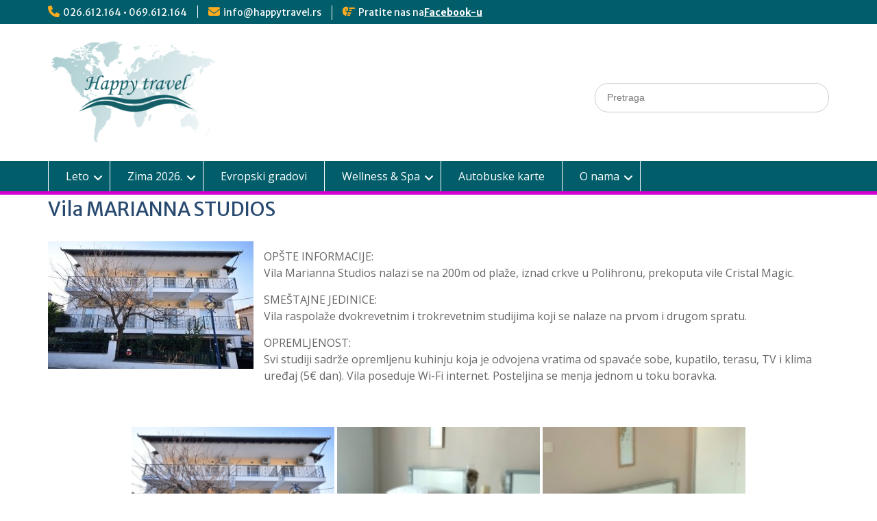

--- FILE ---
content_type: text/html; charset=UTF-8
request_url: https://happytravel.rs/vila-marianna-studios/
body_size: 18963
content:
<!DOCTYPE html> <html lang="en-US"><head>
	    <meta charset="UTF-8">
    <meta name="viewport" content="width=device-width, initial-scale=1">
    <link rel="profile" href="http://gmpg.org/xfn/11">
    <link rel="pingback" href="https://happytravel.rs/xmlrpc.php">
    
<meta name='robots' content='index, follow, max-image-preview:large, max-snippet:-1, max-video-preview:-1' />

	<!-- This site is optimized with the Yoast SEO plugin v26.6 - https://yoast.com/wordpress/plugins/seo/ -->
	<title>Vila MARIANNA STUDIOS - Happy Travel</title>
	<link rel="canonical" href="https://happytravel.rs/vila-marianna-studios/" />
	<meta property="og:locale" content="en_US" />
	<meta property="og:type" content="article" />
	<meta property="og:title" content="Vila MARIANNA STUDIOS - Happy Travel" />
	<meta property="og:description" content="OPŠTE INFORMACIJE:Vila Marianna Studios nalazi se na 200m od plaže, iznad crkve u Polihronu, prekoputa vile Cristal Magic. SMEŠTAJNE JEDINICE:Vila raspolaže dvokrevetnim i trokrevetnim studijima koji se nalaze na prvom i drugom spratu. OPREMLJENOST:Svi studiji sadrže opremljenu kuhinju koja je Više..." />
	<meta property="og:url" content="https://happytravel.rs/vila-marianna-studios/" />
	<meta property="og:site_name" content="Happy Travel" />
	<meta property="article:modified_time" content="2025-12-02T13:57:37+00:00" />
	<meta property="og:image" content="https://happytravel.rs/wp-content/uploads/2022/12/marianna-studios-polihrono-16-740x460-1.jpg" />
	<meta property="og:image:width" content="740" />
	<meta property="og:image:height" content="460" />
	<meta property="og:image:type" content="image/jpeg" />
	<meta name="twitter:card" content="summary_large_image" />
	<meta name="twitter:label1" content="Est. reading time" />
	<meta name="twitter:data1" content="5 minutes" />
	<script type="application/ld+json" class="yoast-schema-graph">{"@context":"https://schema.org","@graph":[{"@type":"WebPage","@id":"https://happytravel.rs/vila-marianna-studios/","url":"https://happytravel.rs/vila-marianna-studios/","name":"Vila MARIANNA STUDIOS - Happy Travel","isPartOf":{"@id":"https://happytravel.rs/#website"},"primaryImageOfPage":{"@id":"https://happytravel.rs/vila-marianna-studios/#primaryimage"},"image":{"@id":"https://happytravel.rs/vila-marianna-studios/#primaryimage"},"thumbnailUrl":"https://happytravel.rs/wp-content/uploads/2022/12/marianna-studios-polihrono-16-740x460-1-300x186.jpg","datePublished":"2022-12-16T10:09:20+00:00","dateModified":"2025-12-02T13:57:37+00:00","breadcrumb":{"@id":"https://happytravel.rs/vila-marianna-studios/#breadcrumb"},"inLanguage":"en-US","potentialAction":[{"@type":"ReadAction","target":["https://happytravel.rs/vila-marianna-studios/"]}]},{"@type":"ImageObject","inLanguage":"en-US","@id":"https://happytravel.rs/vila-marianna-studios/#primaryimage","url":"https://happytravel.rs/wp-content/uploads/2022/12/marianna-studios-polihrono-16-740x460-1.jpg","contentUrl":"https://happytravel.rs/wp-content/uploads/2022/12/marianna-studios-polihrono-16-740x460-1.jpg","width":740,"height":460},{"@type":"BreadcrumbList","@id":"https://happytravel.rs/vila-marianna-studios/#breadcrumb","itemListElement":[{"@type":"ListItem","position":1,"name":"Home","item":"https://happytravel.rs/"},{"@type":"ListItem","position":2,"name":"Vila MARIANNA STUDIOS"}]},{"@type":"WebSite","@id":"https://happytravel.rs/#website","url":"https://happytravel.rs/","name":"Happy Travel","description":"Turistička agencija – Smederevo","publisher":{"@id":"https://happytravel.rs/#organization"},"potentialAction":[{"@type":"SearchAction","target":{"@type":"EntryPoint","urlTemplate":"https://happytravel.rs/?s={search_term_string}"},"query-input":{"@type":"PropertyValueSpecification","valueRequired":true,"valueName":"search_term_string"}}],"inLanguage":"en-US"},{"@type":"Organization","@id":"https://happytravel.rs/#organization","name":"Happy Travel","url":"https://happytravel.rs/","logo":{"@type":"ImageObject","inLanguage":"en-US","@id":"https://happytravel.rs/#/schema/logo/image/","url":"https://happytravel.rs/wp-content/uploads/2019/05/Logo1.png","contentUrl":"https://happytravel.rs/wp-content/uploads/2019/05/Logo1.png","width":150,"height":139,"caption":"Happy Travel"},"image":{"@id":"https://happytravel.rs/#/schema/logo/image/"}}]}</script>
	<!-- / Yoast SEO plugin. -->


<link rel='dns-prefetch' href='//fonts.googleapis.com' />
<link rel="alternate" type="application/rss+xml" title="Happy Travel &raquo; Feed" href="https://happytravel.rs/feed/" />
<link rel="alternate" type="application/rss+xml" title="Happy Travel &raquo; Comments Feed" href="https://happytravel.rs/comments/feed/" />
<link rel="alternate" title="oEmbed (JSON)" type="application/json+oembed" href="https://happytravel.rs/wp-json/oembed/1.0/embed?url=https%3A%2F%2Fhappytravel.rs%2Fvila-marianna-studios%2F" />
<link rel="alternate" title="oEmbed (XML)" type="text/xml+oembed" href="https://happytravel.rs/wp-json/oembed/1.0/embed?url=https%3A%2F%2Fhappytravel.rs%2Fvila-marianna-studios%2F&#038;format=xml" />
<style id='wp-img-auto-sizes-contain-inline-css' type='text/css'>
img:is([sizes=auto i],[sizes^="auto," i]){contain-intrinsic-size:3000px 1500px}
/*# sourceURL=wp-img-auto-sizes-contain-inline-css */
</style>
<style id='cf-frontend-style-inline-css' type='text/css'>
@font-face {
	font-family: 'Monotype Corsiva';
	font-weight: 400;
}
/*# sourceURL=cf-frontend-style-inline-css */
</style>
<style id='wp-emoji-styles-inline-css' type='text/css'>

	img.wp-smiley, img.emoji {
		display: inline !important;
		border: none !important;
		box-shadow: none !important;
		height: 1em !important;
		width: 1em !important;
		margin: 0 0.07em !important;
		vertical-align: -0.1em !important;
		background: none !important;
		padding: 0 !important;
	}
/*# sourceURL=wp-emoji-styles-inline-css */
</style>
<link rel='stylesheet' id='wp-block-library-css' href='https://happytravel.rs/wp-includes/css/dist/block-library/style.min.css?ver=6.9' type='text/css' media='all' />
<style id='wp-block-library-theme-inline-css' type='text/css'>
.wp-block-audio :where(figcaption){color:#555;font-size:13px;text-align:center}.is-dark-theme .wp-block-audio :where(figcaption){color:#ffffffa6}.wp-block-audio{margin:0 0 1em}.wp-block-code{border:1px solid #ccc;border-radius:4px;font-family:Menlo,Consolas,monaco,monospace;padding:.8em 1em}.wp-block-embed :where(figcaption){color:#555;font-size:13px;text-align:center}.is-dark-theme .wp-block-embed :where(figcaption){color:#ffffffa6}.wp-block-embed{margin:0 0 1em}.blocks-gallery-caption{color:#555;font-size:13px;text-align:center}.is-dark-theme .blocks-gallery-caption{color:#ffffffa6}:root :where(.wp-block-image figcaption){color:#555;font-size:13px;text-align:center}.is-dark-theme :root :where(.wp-block-image figcaption){color:#ffffffa6}.wp-block-image{margin:0 0 1em}.wp-block-pullquote{border-bottom:4px solid;border-top:4px solid;color:currentColor;margin-bottom:1.75em}.wp-block-pullquote :where(cite),.wp-block-pullquote :where(footer),.wp-block-pullquote__citation{color:currentColor;font-size:.8125em;font-style:normal;text-transform:uppercase}.wp-block-quote{border-left:.25em solid;margin:0 0 1.75em;padding-left:1em}.wp-block-quote cite,.wp-block-quote footer{color:currentColor;font-size:.8125em;font-style:normal;position:relative}.wp-block-quote:where(.has-text-align-right){border-left:none;border-right:.25em solid;padding-left:0;padding-right:1em}.wp-block-quote:where(.has-text-align-center){border:none;padding-left:0}.wp-block-quote.is-large,.wp-block-quote.is-style-large,.wp-block-quote:where(.is-style-plain){border:none}.wp-block-search .wp-block-search__label{font-weight:700}.wp-block-search__button{border:1px solid #ccc;padding:.375em .625em}:where(.wp-block-group.has-background){padding:1.25em 2.375em}.wp-block-separator.has-css-opacity{opacity:.4}.wp-block-separator{border:none;border-bottom:2px solid;margin-left:auto;margin-right:auto}.wp-block-separator.has-alpha-channel-opacity{opacity:1}.wp-block-separator:not(.is-style-wide):not(.is-style-dots){width:100px}.wp-block-separator.has-background:not(.is-style-dots){border-bottom:none;height:1px}.wp-block-separator.has-background:not(.is-style-wide):not(.is-style-dots){height:2px}.wp-block-table{margin:0 0 1em}.wp-block-table td,.wp-block-table th{word-break:normal}.wp-block-table :where(figcaption){color:#555;font-size:13px;text-align:center}.is-dark-theme .wp-block-table :where(figcaption){color:#ffffffa6}.wp-block-video :where(figcaption){color:#555;font-size:13px;text-align:center}.is-dark-theme .wp-block-video :where(figcaption){color:#ffffffa6}.wp-block-video{margin:0 0 1em}:root :where(.wp-block-template-part.has-background){margin-bottom:0;margin-top:0;padding:1.25em 2.375em}
/*# sourceURL=/wp-includes/css/dist/block-library/theme.min.css */
</style>
<style id='classic-theme-styles-inline-css' type='text/css'>
/*! This file is auto-generated */
.wp-block-button__link{color:#fff;background-color:#32373c;border-radius:9999px;box-shadow:none;text-decoration:none;padding:calc(.667em + 2px) calc(1.333em + 2px);font-size:1.125em}.wp-block-file__button{background:#32373c;color:#fff;text-decoration:none}
/*# sourceURL=/wp-includes/css/classic-themes.min.css */
</style>
<style id='global-styles-inline-css' type='text/css'>
:root{--wp--preset--aspect-ratio--square: 1;--wp--preset--aspect-ratio--4-3: 4/3;--wp--preset--aspect-ratio--3-4: 3/4;--wp--preset--aspect-ratio--3-2: 3/2;--wp--preset--aspect-ratio--2-3: 2/3;--wp--preset--aspect-ratio--16-9: 16/9;--wp--preset--aspect-ratio--9-16: 9/16;--wp--preset--color--black: #000;--wp--preset--color--cyan-bluish-gray: #abb8c3;--wp--preset--color--white: #ffffff;--wp--preset--color--pale-pink: #f78da7;--wp--preset--color--vivid-red: #cf2e2e;--wp--preset--color--luminous-vivid-orange: #ff6900;--wp--preset--color--luminous-vivid-amber: #fcb900;--wp--preset--color--light-green-cyan: #7bdcb5;--wp--preset--color--vivid-green-cyan: #00d084;--wp--preset--color--pale-cyan-blue: #8ed1fc;--wp--preset--color--vivid-cyan-blue: #0693e3;--wp--preset--color--vivid-purple: #9b51e0;--wp--preset--color--gray: #666666;--wp--preset--color--light-gray: #f3f3f3;--wp--preset--color--dark-gray: #222222;--wp--preset--color--blue: #294a70;--wp--preset--color--dark-blue: #15305b;--wp--preset--color--navy-blue: #00387d;--wp--preset--color--sky-blue: #49688e;--wp--preset--color--light-blue: #6081a7;--wp--preset--color--yellow: #f4a024;--wp--preset--color--dark-yellow: #ffab1f;--wp--preset--color--red: #e4572e;--wp--preset--color--green: #54b77e;--wp--preset--gradient--vivid-cyan-blue-to-vivid-purple: linear-gradient(135deg,rgb(6,147,227) 0%,rgb(155,81,224) 100%);--wp--preset--gradient--light-green-cyan-to-vivid-green-cyan: linear-gradient(135deg,rgb(122,220,180) 0%,rgb(0,208,130) 100%);--wp--preset--gradient--luminous-vivid-amber-to-luminous-vivid-orange: linear-gradient(135deg,rgb(252,185,0) 0%,rgb(255,105,0) 100%);--wp--preset--gradient--luminous-vivid-orange-to-vivid-red: linear-gradient(135deg,rgb(255,105,0) 0%,rgb(207,46,46) 100%);--wp--preset--gradient--very-light-gray-to-cyan-bluish-gray: linear-gradient(135deg,rgb(238,238,238) 0%,rgb(169,184,195) 100%);--wp--preset--gradient--cool-to-warm-spectrum: linear-gradient(135deg,rgb(74,234,220) 0%,rgb(151,120,209) 20%,rgb(207,42,186) 40%,rgb(238,44,130) 60%,rgb(251,105,98) 80%,rgb(254,248,76) 100%);--wp--preset--gradient--blush-light-purple: linear-gradient(135deg,rgb(255,206,236) 0%,rgb(152,150,240) 100%);--wp--preset--gradient--blush-bordeaux: linear-gradient(135deg,rgb(254,205,165) 0%,rgb(254,45,45) 50%,rgb(107,0,62) 100%);--wp--preset--gradient--luminous-dusk: linear-gradient(135deg,rgb(255,203,112) 0%,rgb(199,81,192) 50%,rgb(65,88,208) 100%);--wp--preset--gradient--pale-ocean: linear-gradient(135deg,rgb(255,245,203) 0%,rgb(182,227,212) 50%,rgb(51,167,181) 100%);--wp--preset--gradient--electric-grass: linear-gradient(135deg,rgb(202,248,128) 0%,rgb(113,206,126) 100%);--wp--preset--gradient--midnight: linear-gradient(135deg,rgb(2,3,129) 0%,rgb(40,116,252) 100%);--wp--preset--font-size--small: 13px;--wp--preset--font-size--medium: 20px;--wp--preset--font-size--large: 28px;--wp--preset--font-size--x-large: 42px;--wp--preset--font-size--normal: 16px;--wp--preset--font-size--huge: 32px;--wp--preset--spacing--20: 0.44rem;--wp--preset--spacing--30: 0.67rem;--wp--preset--spacing--40: 1rem;--wp--preset--spacing--50: 1.5rem;--wp--preset--spacing--60: 2.25rem;--wp--preset--spacing--70: 3.38rem;--wp--preset--spacing--80: 5.06rem;--wp--preset--shadow--natural: 6px 6px 9px rgba(0, 0, 0, 0.2);--wp--preset--shadow--deep: 12px 12px 50px rgba(0, 0, 0, 0.4);--wp--preset--shadow--sharp: 6px 6px 0px rgba(0, 0, 0, 0.2);--wp--preset--shadow--outlined: 6px 6px 0px -3px rgb(255, 255, 255), 6px 6px rgb(0, 0, 0);--wp--preset--shadow--crisp: 6px 6px 0px rgb(0, 0, 0);}:where(.is-layout-flex){gap: 0.5em;}:where(.is-layout-grid){gap: 0.5em;}body .is-layout-flex{display: flex;}.is-layout-flex{flex-wrap: wrap;align-items: center;}.is-layout-flex > :is(*, div){margin: 0;}body .is-layout-grid{display: grid;}.is-layout-grid > :is(*, div){margin: 0;}:where(.wp-block-columns.is-layout-flex){gap: 2em;}:where(.wp-block-columns.is-layout-grid){gap: 2em;}:where(.wp-block-post-template.is-layout-flex){gap: 1.25em;}:where(.wp-block-post-template.is-layout-grid){gap: 1.25em;}.has-black-color{color: var(--wp--preset--color--black) !important;}.has-cyan-bluish-gray-color{color: var(--wp--preset--color--cyan-bluish-gray) !important;}.has-white-color{color: var(--wp--preset--color--white) !important;}.has-pale-pink-color{color: var(--wp--preset--color--pale-pink) !important;}.has-vivid-red-color{color: var(--wp--preset--color--vivid-red) !important;}.has-luminous-vivid-orange-color{color: var(--wp--preset--color--luminous-vivid-orange) !important;}.has-luminous-vivid-amber-color{color: var(--wp--preset--color--luminous-vivid-amber) !important;}.has-light-green-cyan-color{color: var(--wp--preset--color--light-green-cyan) !important;}.has-vivid-green-cyan-color{color: var(--wp--preset--color--vivid-green-cyan) !important;}.has-pale-cyan-blue-color{color: var(--wp--preset--color--pale-cyan-blue) !important;}.has-vivid-cyan-blue-color{color: var(--wp--preset--color--vivid-cyan-blue) !important;}.has-vivid-purple-color{color: var(--wp--preset--color--vivid-purple) !important;}.has-black-background-color{background-color: var(--wp--preset--color--black) !important;}.has-cyan-bluish-gray-background-color{background-color: var(--wp--preset--color--cyan-bluish-gray) !important;}.has-white-background-color{background-color: var(--wp--preset--color--white) !important;}.has-pale-pink-background-color{background-color: var(--wp--preset--color--pale-pink) !important;}.has-vivid-red-background-color{background-color: var(--wp--preset--color--vivid-red) !important;}.has-luminous-vivid-orange-background-color{background-color: var(--wp--preset--color--luminous-vivid-orange) !important;}.has-luminous-vivid-amber-background-color{background-color: var(--wp--preset--color--luminous-vivid-amber) !important;}.has-light-green-cyan-background-color{background-color: var(--wp--preset--color--light-green-cyan) !important;}.has-vivid-green-cyan-background-color{background-color: var(--wp--preset--color--vivid-green-cyan) !important;}.has-pale-cyan-blue-background-color{background-color: var(--wp--preset--color--pale-cyan-blue) !important;}.has-vivid-cyan-blue-background-color{background-color: var(--wp--preset--color--vivid-cyan-blue) !important;}.has-vivid-purple-background-color{background-color: var(--wp--preset--color--vivid-purple) !important;}.has-black-border-color{border-color: var(--wp--preset--color--black) !important;}.has-cyan-bluish-gray-border-color{border-color: var(--wp--preset--color--cyan-bluish-gray) !important;}.has-white-border-color{border-color: var(--wp--preset--color--white) !important;}.has-pale-pink-border-color{border-color: var(--wp--preset--color--pale-pink) !important;}.has-vivid-red-border-color{border-color: var(--wp--preset--color--vivid-red) !important;}.has-luminous-vivid-orange-border-color{border-color: var(--wp--preset--color--luminous-vivid-orange) !important;}.has-luminous-vivid-amber-border-color{border-color: var(--wp--preset--color--luminous-vivid-amber) !important;}.has-light-green-cyan-border-color{border-color: var(--wp--preset--color--light-green-cyan) !important;}.has-vivid-green-cyan-border-color{border-color: var(--wp--preset--color--vivid-green-cyan) !important;}.has-pale-cyan-blue-border-color{border-color: var(--wp--preset--color--pale-cyan-blue) !important;}.has-vivid-cyan-blue-border-color{border-color: var(--wp--preset--color--vivid-cyan-blue) !important;}.has-vivid-purple-border-color{border-color: var(--wp--preset--color--vivid-purple) !important;}.has-vivid-cyan-blue-to-vivid-purple-gradient-background{background: var(--wp--preset--gradient--vivid-cyan-blue-to-vivid-purple) !important;}.has-light-green-cyan-to-vivid-green-cyan-gradient-background{background: var(--wp--preset--gradient--light-green-cyan-to-vivid-green-cyan) !important;}.has-luminous-vivid-amber-to-luminous-vivid-orange-gradient-background{background: var(--wp--preset--gradient--luminous-vivid-amber-to-luminous-vivid-orange) !important;}.has-luminous-vivid-orange-to-vivid-red-gradient-background{background: var(--wp--preset--gradient--luminous-vivid-orange-to-vivid-red) !important;}.has-very-light-gray-to-cyan-bluish-gray-gradient-background{background: var(--wp--preset--gradient--very-light-gray-to-cyan-bluish-gray) !important;}.has-cool-to-warm-spectrum-gradient-background{background: var(--wp--preset--gradient--cool-to-warm-spectrum) !important;}.has-blush-light-purple-gradient-background{background: var(--wp--preset--gradient--blush-light-purple) !important;}.has-blush-bordeaux-gradient-background{background: var(--wp--preset--gradient--blush-bordeaux) !important;}.has-luminous-dusk-gradient-background{background: var(--wp--preset--gradient--luminous-dusk) !important;}.has-pale-ocean-gradient-background{background: var(--wp--preset--gradient--pale-ocean) !important;}.has-electric-grass-gradient-background{background: var(--wp--preset--gradient--electric-grass) !important;}.has-midnight-gradient-background{background: var(--wp--preset--gradient--midnight) !important;}.has-small-font-size{font-size: var(--wp--preset--font-size--small) !important;}.has-medium-font-size{font-size: var(--wp--preset--font-size--medium) !important;}.has-large-font-size{font-size: var(--wp--preset--font-size--large) !important;}.has-x-large-font-size{font-size: var(--wp--preset--font-size--x-large) !important;}
:where(.wp-block-post-template.is-layout-flex){gap: 1.25em;}:where(.wp-block-post-template.is-layout-grid){gap: 1.25em;}
:where(.wp-block-term-template.is-layout-flex){gap: 1.25em;}:where(.wp-block-term-template.is-layout-grid){gap: 1.25em;}
:where(.wp-block-columns.is-layout-flex){gap: 2em;}:where(.wp-block-columns.is-layout-grid){gap: 2em;}
:root :where(.wp-block-pullquote){font-size: 1.5em;line-height: 1.6;}
/*# sourceURL=global-styles-inline-css */
</style>
<link rel='stylesheet' id='bwg_fonts-css' href='https://happytravel.rs/wp-content/plugins/photo-gallery/css/bwg-fonts/fonts.css?ver=0.0.1' type='text/css' media='all' />
<link rel='stylesheet' id='sumoselect-css' href='https://happytravel.rs/wp-content/plugins/photo-gallery/css/sumoselect.min.css?ver=3.4.6' type='text/css' media='all' />
<link rel='stylesheet' id='mCustomScrollbar-css' href='https://happytravel.rs/wp-content/plugins/photo-gallery/css/jquery.mCustomScrollbar.min.css?ver=3.1.5' type='text/css' media='all' />
<link rel='stylesheet' id='bwg_frontend-css' href='https://happytravel.rs/wp-content/plugins/photo-gallery/css/styles.min.css?ver=1.8.35' type='text/css' media='all' />
<link rel='stylesheet' id='fontawesome-css' href='https://happytravel.rs/wp-content/themes/education-hub/third-party/font-awesome/css/all.min.css?ver=6.7.2' type='text/css' media='all' />
<link rel='stylesheet' id='education-hub-google-fonts-css' href='//fonts.googleapis.com/css?family=Open+Sans%3A600%2C400%2C400italic%2C300%2C100%2C700%7CMerriweather+Sans%3A400%2C700&#038;ver=6.9' type='text/css' media='all' />
<link rel='stylesheet' id='education-hub-style-css' href='https://happytravel.rs/wp-content/themes/education-hub/style.css?ver=3.0.1' type='text/css' media='all' />
<link rel='stylesheet' id='education-hub-block-style-css' href='https://happytravel.rs/wp-content/themes/education-hub/css/blocks.css?ver=20201208' type='text/css' media='all' />
<!--n2css--><!--n2js--><script type="text/javascript" src="https://happytravel.rs/wp-includes/js/jquery/jquery.min.js?ver=3.7.1" id="jquery-core-js"></script>
<script type="text/javascript" src="https://happytravel.rs/wp-includes/js/jquery/jquery-migrate.min.js?ver=3.4.1" id="jquery-migrate-js"></script>
<script type="text/javascript" src="https://happytravel.rs/wp-includes/js/tinymce/tinymce.min.js?ver=49110-20250317" id="wp-tinymce-root-js"></script>
<script type="text/javascript" src="https://happytravel.rs/wp-includes/js/tinymce/plugins/compat3x/plugin.min.js?ver=49110-20250317" id="wp-tinymce-js"></script>
<script type="text/javascript" src="https://happytravel.rs/wp-content/plugins/photo-gallery/js/jquery.sumoselect.min.js?ver=3.4.6" id="sumoselect-js"></script>
<script type="text/javascript" src="https://happytravel.rs/wp-content/plugins/photo-gallery/js/tocca.min.js?ver=2.0.9" id="bwg_mobile-js"></script>
<script type="text/javascript" src="https://happytravel.rs/wp-content/plugins/photo-gallery/js/jquery.mCustomScrollbar.concat.min.js?ver=3.1.5" id="mCustomScrollbar-js"></script>
<script type="text/javascript" src="https://happytravel.rs/wp-content/plugins/photo-gallery/js/jquery.fullscreen.min.js?ver=0.6.0" id="jquery-fullscreen-js"></script>
<script type="text/javascript" id="bwg_frontend-js-extra">
/* <![CDATA[ */
var bwg_objectsL10n = {"bwg_field_required":"field is required.","bwg_mail_validation":"This is not a valid email address.","bwg_search_result":"There are no images matching your search.","bwg_select_tag":"Select Tag","bwg_order_by":"Order By","bwg_search":"Search","bwg_show_ecommerce":"Show Ecommerce","bwg_hide_ecommerce":"Hide Ecommerce","bwg_show_comments":"Show Comments","bwg_hide_comments":"Hide Comments","bwg_restore":"Restore","bwg_maximize":"Maximize","bwg_fullscreen":"Fullscreen","bwg_exit_fullscreen":"Exit Fullscreen","bwg_search_tag":"SEARCH...","bwg_tag_no_match":"No tags found","bwg_all_tags_selected":"All tags selected","bwg_tags_selected":"tags selected","play":"Play","pause":"Pause","is_pro":"","bwg_play":"Play","bwg_pause":"Pause","bwg_hide_info":"Hide info","bwg_show_info":"Show info","bwg_hide_rating":"Hide rating","bwg_show_rating":"Show rating","ok":"Ok","cancel":"Cancel","select_all":"Select all","lazy_load":"0","lazy_loader":"https://happytravel.rs/wp-content/plugins/photo-gallery/images/ajax_loader.png","front_ajax":"0","bwg_tag_see_all":"see all tags","bwg_tag_see_less":"see less tags"};
//# sourceURL=bwg_frontend-js-extra
/* ]]> */
</script>
<script type="text/javascript" src="https://happytravel.rs/wp-content/plugins/photo-gallery/js/scripts.min.js?ver=1.8.35" id="bwg_frontend-js"></script>
<script type="text/javascript" id="ai-js-js-extra">
/* <![CDATA[ */
var MyAjax = {"ajaxurl":"https://happytravel.rs/wp-admin/admin-ajax.php","security":"fc89fb0ad3"};
//# sourceURL=ai-js-js-extra
/* ]]> */
</script>
<script type="text/javascript" src="https://happytravel.rs/wp-content/plugins/advanced-iframe/js/ai.min.js?ver=862191" id="ai-js-js"></script>
<link rel="https://api.w.org/" href="https://happytravel.rs/wp-json/" /><link rel="alternate" title="JSON" type="application/json" href="https://happytravel.rs/wp-json/wp/v2/pages/12656" /><link rel="EditURI" type="application/rsd+xml" title="RSD" href="https://happytravel.rs/xmlrpc.php?rsd" />
<meta name="generator" content="WordPress 6.9" />
<link rel='shortlink' href='https://happytravel.rs/?p=12656' />
        <script type="text/javascript">
            ( function () {
                window.lae_fs = { can_use_premium_code: false};
            } )();
        </script>
        <meta name="generator" content="Elementor 3.34.0; features: additional_custom_breakpoints; settings: css_print_method-external, google_font-enabled, font_display-auto">
			<style>
				.e-con.e-parent:nth-of-type(n+4):not(.e-lazyloaded):not(.e-no-lazyload),
				.e-con.e-parent:nth-of-type(n+4):not(.e-lazyloaded):not(.e-no-lazyload) * {
					background-image: none !important;
				}
				@media screen and (max-height: 1024px) {
					.e-con.e-parent:nth-of-type(n+3):not(.e-lazyloaded):not(.e-no-lazyload),
					.e-con.e-parent:nth-of-type(n+3):not(.e-lazyloaded):not(.e-no-lazyload) * {
						background-image: none !important;
					}
				}
				@media screen and (max-height: 640px) {
					.e-con.e-parent:nth-of-type(n+2):not(.e-lazyloaded):not(.e-no-lazyload),
					.e-con.e-parent:nth-of-type(n+2):not(.e-lazyloaded):not(.e-no-lazyload) * {
						background-image: none !important;
					}
				}
			</style>
			<style type="text/css" id="custom-background-css">
body.custom-background { background-color: #ffffff; }
</style>
	<link rel="icon" href="https://happytravel.rs/wp-content/uploads/2019/12/cropped-HTicon-32x32.png" sizes="32x32" />
<link rel="icon" href="https://happytravel.rs/wp-content/uploads/2019/12/cropped-HTicon-192x192.png" sizes="192x192" />
<link rel="apple-touch-icon" href="https://happytravel.rs/wp-content/uploads/2019/12/cropped-HTicon-180x180.png" />
<meta name="msapplication-TileImage" content="https://happytravel.rs/wp-content/uploads/2019/12/cropped-HTicon-270x270.png" />
		<style type="text/css" id="wp-custom-css">
			.entry-meta{
display:none;
}

.site-content {
    padding: 0px 0;
}


.menuItemBackground {
background-color:#F4A024; !important
}


.main-navigation ul ul a {
    background-color: #015D6A;
}


#tophead {
    background-color: #015D6A;
	}


#main-nav {
    background-color: #015D6A;
    border-bottom: 5px solid #D300D0;
}

.search-form .search-submit, .woocommerce-product-search button {
    background-color: #015D6A;
	  display:none
}

.search-form input.search-field, .woocommerce-product-search .search-field {
    border-radius: 20px;
    padding: 10px 25% 10px 5%;
    width: 100%;
    box-sizing: inherit;
    margin-top: 15%;
}

.site-footer {
    clear: both;
    display: none;
}

.post-14241 .wp-post-image {
display: none;
}
.post-14249 .wp-post-image {
display: none;
}		</style>
		</head>

<body class="wp-singular page-template-default page page-id-12656 custom-background wp-custom-logo wp-embed-responsive wp-theme-education-hub group-blog site-layout-fluid global-layout-no-sidebar elementor-default elementor-kit-8482 modula-best-grid-gallery">

	
	    <div id="page" class="container hfeed site">
    <a class="skip-link screen-reader-text" href="#content">Skip to content</a>
    	<div id="tophead">
		<div class="container">
			<div id="quick-contact">
									<ul>
													<li class="quick-call"><a href="tel:026612164069612164">026.612.164 • 069.612.164</a></li>
																			<li class="quick-email"><a href="mailto:info@happytravel.rs">info@happytravel.rs</a></li>
											</ul>
				
									<div class="top-news border-left">
												<span class="top-news-title">
															Pratite nas na													</span>
																			<a href="https://www.facebook.com/Happy-Travel-Smederevo-1584309618536861/">Facebook-u							</a>
											</div>
							</div>

			
			
		</div> <!-- .container -->
	</div><!--  #tophead -->

	<header id="masthead" class="site-header" role="banner"><div class="container">			    <div class="site-branding">

		    <a href="https://happytravel.rs/" class="custom-logo-link" rel="home"><img width="250" height="155" src="https://happytravel.rs/wp-content/uploads/2019/11/Logo-e1643620568292.png" class="custom-logo" alt="Happy Travel" decoding="async" /></a>
									
	    </div><!-- .site-branding -->

	    	    		    <div class="search-section">
		    	<form role="search" method="get" class="search-form" action="https://happytravel.rs/">
	      <label>
	        <span class="screen-reader-text">Search for:</span>
	        <input type="search" class="search-field" placeholder="Pretraga" value="" name="s" title="Search for:" />
	      </label>
	      <input type="submit" class="search-submit" value="Search" />
	    </form>		    </div>
	    
        </div><!-- .container --></header><!-- #masthead -->    <div id="main-nav" class="clear-fix">
        <div class="container">
        <nav id="site-navigation" class="main-navigation" role="navigation">
          <button class="menu-toggle" aria-controls="primary-menu" aria-expanded="false">
          	<i class="fa fa-bars"></i>
          	<i class="fa fa-close"></i>
			Menu</button>
            <div class="wrap-menu-content">
				<div class="menu-glavnimeni-container"><ul id="primary-menu" class="menu"><li id="menu-item-570" class="menu-item menu-item-type-custom menu-item-object-custom menu-item-has-children menu-item-570"><a>Leto</a>
<ul class="sub-menu">
	<li id="menu-item-627" class="menu-item menu-item-type-custom menu-item-object-custom menu-item-has-children menu-item-627"><a href="https://happytravel.rs/grcka/">Grčka 2026.</a>
	<ul class="sub-menu">
		<li id="menu-item-12732" class="menu-item menu-item-type-post_type menu-item-object-page menu-item-12732"><a href="https://happytravel.rs/grcka-hoteli/">Grčka – Hoteli 2026.</a></li>
		<li id="menu-item-8461" class="menu-item menu-item-type-post_type menu-item-object-page menu-item-8461"><a href="https://happytravel.rs/grcka-ostrva-avio/">Grčka ostrva  – Avio</a></li>
		<li id="menu-item-895" class="menu-item menu-item-type-custom menu-item-object-custom menu-item-has-children menu-item-895"><a>Olimpska regija 2026.</a>
		<ul class="sub-menu">
			<li id="menu-item-579" class="menu-item menu-item-type-post_type menu-item-object-page menu-item-579"><a href="https://happytravel.rs/paralija/">Paralija</a></li>
			<li id="menu-item-578" class="menu-item menu-item-type-post_type menu-item-object-page menu-item-578"><a href="https://happytravel.rs/olimpic-beach/">Olimpic Beach</a></li>
			<li id="menu-item-576" class="menu-item menu-item-type-post_type menu-item-object-page menu-item-576"><a href="https://happytravel.rs/leptokaria/">Leptokarija</a></li>
			<li id="menu-item-577" class="menu-item menu-item-type-post_type menu-item-object-page menu-item-577"><a href="https://happytravel.rs/nei-pori/">Nei Pori</a></li>
			<li id="menu-item-580" class="menu-item menu-item-type-post_type menu-item-object-page menu-item-580"><a href="https://happytravel.rs/platamon/">Platamon</a></li>
		</ul>
</li>
		<li id="menu-item-911" class="menu-item menu-item-type-custom menu-item-object-custom menu-item-has-children menu-item-911"><a>Regija Sv. Đorđa 2026.</a>
		<ul class="sub-menu">
			<li id="menu-item-882" class="menu-item menu-item-type-post_type menu-item-object-page menu-item-882"><a href="https://happytravel.rs/stavros/">Stavros</a></li>
			<li id="menu-item-884" class="menu-item menu-item-type-post_type menu-item-object-page menu-item-884"><a href="https://happytravel.rs/vrasna/">Vrasna</a></li>
			<li id="menu-item-883" class="menu-item menu-item-type-post_type menu-item-object-page menu-item-883"><a href="https://happytravel.rs/asprovalta/">Asprovalta</a></li>
		</ul>
</li>
		<li id="menu-item-896" class="menu-item menu-item-type-custom menu-item-object-custom menu-item-has-children menu-item-896"><a>Kasandra 2026.</a>
		<ul class="sub-menu">
			<li id="menu-item-664" class="menu-item menu-item-type-post_type menu-item-object-page menu-item-664"><a href="https://happytravel.rs/nea-flogita/">Nea Flogita</a></li>
			<li id="menu-item-662" class="menu-item menu-item-type-post_type menu-item-object-page menu-item-662"><a href="https://happytravel.rs/nea-kalikratia/">Nea Kalikratia</a></li>
			<li id="menu-item-660" class="menu-item menu-item-type-post_type menu-item-object-page menu-item-660"><a href="https://happytravel.rs/kalithea/">Kalithea</a></li>
			<li id="menu-item-659" class="menu-item menu-item-type-post_type menu-item-object-page menu-item-659"><a href="https://happytravel.rs/furka/">Furka</a></li>
			<li id="menu-item-657" class="menu-item menu-item-type-post_type menu-item-object-page menu-item-657"><a href="https://happytravel.rs/siviri/">Siviri</a></li>
			<li id="menu-item-656" class="menu-item menu-item-type-post_type menu-item-object-page menu-item-656"><a href="https://happytravel.rs/nea-skioni/">Nea Skioni</a></li>
			<li id="menu-item-655" class="menu-item menu-item-type-post_type menu-item-object-page menu-item-655"><a href="https://happytravel.rs/polihrono/">Polihrono</a></li>
			<li id="menu-item-654" class="menu-item menu-item-type-post_type menu-item-object-page menu-item-654"><a href="https://happytravel.rs/hanioti/">Hanioti</a></li>
			<li id="menu-item-653" class="menu-item menu-item-type-post_type menu-item-object-page menu-item-653"><a href="https://happytravel.rs/pefkohori/">Pefkohori</a></li>
		</ul>
</li>
		<li id="menu-item-897" class="menu-item menu-item-type-custom menu-item-object-custom menu-item-has-children menu-item-897"><a>Sitonia 2026.</a>
		<ul class="sub-menu">
			<li id="menu-item-688" class="menu-item menu-item-type-post_type menu-item-object-page menu-item-688"><a href="https://happytravel.rs/vurvuru/">Vurvuru</a></li>
			<li id="menu-item-687" class="menu-item menu-item-type-post_type menu-item-object-page menu-item-687"><a href="https://happytravel.rs/psakoudia/">Psakoudia</a></li>
			<li id="menu-item-686" class="menu-item menu-item-type-post_type menu-item-object-page menu-item-686"><a href="https://happytravel.rs/metamorfosis/">Metamorfosis</a></li>
			<li id="menu-item-685" class="menu-item menu-item-type-post_type menu-item-object-page menu-item-685"><a href="https://happytravel.rs/nikiti/">Nikiti</a></li>
			<li id="menu-item-684" class="menu-item menu-item-type-post_type menu-item-object-page menu-item-684"><a href="https://happytravel.rs/neos-marmaras/">Neos Marmaras</a></li>
			<li id="menu-item-683" class="menu-item menu-item-type-post_type menu-item-object-page menu-item-683"><a href="https://happytravel.rs/toroni/">Toroni</a></li>
			<li id="menu-item-682" class="menu-item menu-item-type-post_type menu-item-object-page menu-item-682"><a href="https://happytravel.rs/sarti/">Sarti</a></li>
		</ul>
</li>
		<li id="menu-item-898" class="menu-item menu-item-type-custom menu-item-object-custom menu-item-has-children menu-item-898"><a>Athos 2026.</a>
		<ul class="sub-menu">
			<li id="menu-item-697" class="menu-item menu-item-type-post_type menu-item-object-page menu-item-697"><a href="https://happytravel.rs/jerisos/">Jerisos</a></li>
			<li id="menu-item-11840" class="menu-item menu-item-type-post_type menu-item-object-page menu-item-11840"><a href="https://happytravel.rs/amuljani-ostrvo/">Amuljani ostrvo</a></li>
		</ul>
</li>
		<li id="menu-item-698" class="menu-item menu-item-type-post_type menu-item-object-page menu-item-698"><a href="https://happytravel.rs/pilion/">Pilion 2026.</a></li>
		<li id="menu-item-899" class="menu-item menu-item-type-custom menu-item-object-custom menu-item-has-children menu-item-899"><a>Jonska obala 2026.</a>
		<ul class="sub-menu">
			<li id="menu-item-708" class="menu-item menu-item-type-post_type menu-item-object-page menu-item-708"><a href="https://happytravel.rs/parga/">Parga</a></li>
			<li id="menu-item-707" class="menu-item menu-item-type-post_type menu-item-object-page menu-item-707"><a href="https://happytravel.rs/sivota/">Sivota</a></li>
			<li id="menu-item-706" class="menu-item menu-item-type-post_type menu-item-object-page menu-item-706"><a href="https://happytravel.rs/vrahos/">Vrahos</a></li>
		</ul>
</li>
		<li id="menu-item-900" class="menu-item menu-item-type-custom menu-item-object-custom menu-item-has-children menu-item-900"><a>Ostrva</a>
		<ul class="sub-menu">
			<li id="menu-item-794" class="menu-item menu-item-type-post_type menu-item-object-page menu-item-794"><a href="https://happytravel.rs/tasos/">Tasos</a></li>
			<li id="menu-item-5608" class="menu-item menu-item-type-post_type menu-item-object-page menu-item-5608"><a href="https://happytravel.rs/evia/">Evia</a></li>
			<li id="menu-item-792" class="menu-item menu-item-type-post_type menu-item-object-page menu-item-792"><a href="https://happytravel.rs/skiatos/">Skiatos</a></li>
			<li id="menu-item-5612" class="menu-item menu-item-type-post_type menu-item-object-page menu-item-5612"><a href="https://happytravel.rs/krf/">Krf</a></li>
			<li id="menu-item-5611" class="menu-item menu-item-type-post_type menu-item-object-page menu-item-5611"><a href="https://happytravel.rs/lefkada/">Lefkada</a></li>
			<li id="menu-item-5610" class="menu-item menu-item-type-post_type menu-item-object-page menu-item-5610"><a href="https://happytravel.rs/kefalonija/">Kefalonija</a></li>
			<li id="menu-item-5609" class="menu-item menu-item-type-post_type menu-item-object-page menu-item-5609"><a href="https://happytravel.rs/zakintos/">Zakintos</a></li>
		</ul>
</li>
	</ul>
</li>
	<li id="menu-item-12403" class="menu-item menu-item-type-post_type menu-item-object-page menu-item-12403"><a href="https://happytravel.rs/kipar/">Kipar 2026.</a></li>
	<li id="menu-item-5243" class="menu-item menu-item-type-post_type menu-item-object-page menu-item-has-children menu-item-5243"><a href="https://happytravel.rs/turska/">Turska 2026.</a>
	<ul class="sub-menu">
		<li id="menu-item-8076" class="menu-item menu-item-type-post_type menu-item-object-page menu-item-8076"><a href="https://happytravel.rs/turska/avionom/">Turska avionom</a></li>
		<li id="menu-item-8069" class="menu-item menu-item-type-post_type menu-item-object-page menu-item-has-children menu-item-8069"><a href="https://happytravel.rs/turska/autobusom/">Turska autobusom</a>
		<ul class="sub-menu">
			<li id="menu-item-8057" class="menu-item menu-item-type-post_type menu-item-object-page menu-item-8057"><a href="https://happytravel.rs/kusadasi/">Kušadasi</a></li>
			<li id="menu-item-8056" class="menu-item menu-item-type-post_type menu-item-object-page menu-item-8056"><a href="https://happytravel.rs/marmaris/">Marmaris</a></li>
			<li id="menu-item-8054" class="menu-item menu-item-type-post_type menu-item-object-page menu-item-8054"><a href="https://happytravel.rs/sarimsakli/">Sarimsakli</a></li>
		</ul>
</li>
	</ul>
</li>
	<li id="menu-item-15658" class="menu-item menu-item-type-post_type menu-item-object-page menu-item-15658"><a href="https://happytravel.rs/egipat/">Egipat 2026.</a></li>
	<li id="menu-item-5847" class="menu-item menu-item-type-post_type menu-item-object-page menu-item-5847"><a href="https://happytravel.rs/tunis/">Tunis 2026.</a></li>
	<li id="menu-item-5818" class="menu-item menu-item-type-post_type menu-item-object-page menu-item-has-children menu-item-5818"><a href="https://happytravel.rs/spanija/">Španija 2026.</a>
	<ul class="sub-menu">
		<li id="menu-item-12194" class="menu-item menu-item-type-post_type menu-item-object-page menu-item-12194"><a href="https://happytravel.rs/majorka/">Majorka 2026.</a></li>
		<li id="menu-item-12195" class="menu-item menu-item-type-post_type menu-item-object-page menu-item-12195"><a href="https://happytravel.rs/kosta-brava/">Kosta Brava 2026.</a></li>
	</ul>
</li>
	<li id="menu-item-11357" class="menu-item menu-item-type-post_type menu-item-object-page menu-item-has-children menu-item-11357"><a href="https://happytravel.rs/italija/">Italija 2026.</a>
	<ul class="sub-menu">
		<li id="menu-item-12197" class="menu-item menu-item-type-post_type menu-item-object-page menu-item-12197"><a href="https://happytravel.rs/sicilija/">Sicilija</a></li>
		<li id="menu-item-15685" class="menu-item menu-item-type-post_type menu-item-object-page menu-item-15685"><a href="https://happytravel.rs/sardinija/">Sardinija</a></li>
		<li id="menu-item-15684" class="menu-item menu-item-type-post_type menu-item-object-page menu-item-15684"><a href="https://happytravel.rs/pulja/">Pulja</a></li>
		<li id="menu-item-12198" class="menu-item menu-item-type-post_type menu-item-object-page menu-item-12198"><a href="https://happytravel.rs/kalabrija/">Kalabrija</a></li>
	</ul>
</li>
	<li id="menu-item-8138" class="menu-item menu-item-type-post_type menu-item-object-page menu-item-8138"><a href="https://happytravel.rs/ohrid-8/">Ohrid 2026.</a></li>
	<li id="menu-item-8248" class="menu-item menu-item-type-post_type menu-item-object-page menu-item-has-children menu-item-8248"><a href="https://happytravel.rs/crna-gora/">Crna Gora 2025.</a>
	<ul class="sub-menu">
		<li id="menu-item-11080" class="menu-item menu-item-type-custom menu-item-object-custom menu-item-has-children menu-item-11080"><a href="#">Hotelski smeštaj 2026.</a>
		<ul class="sub-menu">
			<li id="menu-item-9814" class="menu-item menu-item-type-post_type menu-item-object-page menu-item-9814"><a href="https://happytravel.rs/budva/">Budva</a></li>
			<li id="menu-item-9813" class="menu-item menu-item-type-post_type menu-item-object-page menu-item-9813"><a href="https://happytravel.rs/becici/">Bečići</a></li>
			<li id="menu-item-9809" class="menu-item menu-item-type-post_type menu-item-object-page menu-item-9809"><a href="https://happytravel.rs/petrovac/">Petrovac</a></li>
			<li id="menu-item-8259" class="menu-item menu-item-type-post_type menu-item-object-page menu-item-8259"><a href="https://happytravel.rs/canj/">Čanj</a></li>
			<li id="menu-item-9810" class="menu-item menu-item-type-post_type menu-item-object-page menu-item-9810"><a href="https://happytravel.rs/sutomore/">Sutomore</a></li>
		</ul>
</li>
		<li id="menu-item-11081" class="menu-item menu-item-type-custom menu-item-object-custom menu-item-has-children menu-item-11081"><a href="#">Prvatni smeštaj 2025.</a>
		<ul class="sub-menu">
			<li id="menu-item-11083" class="menu-item menu-item-type-custom menu-item-object-custom menu-item-11083"><a href="https://happytravel.rs/budva/#budvaprivatni">Budva</a></li>
			<li id="menu-item-11099" class="menu-item menu-item-type-custom menu-item-object-custom menu-item-11099"><a href="https://happytravel.rs/becici/#beciciprivatni">Bečići</a></li>
			<li id="menu-item-9812" class="menu-item menu-item-type-post_type menu-item-object-page menu-item-9812"><a href="https://happytravel.rs/sveti-stefan/">Sveti Stefan</a></li>
			<li id="menu-item-9811" class="menu-item menu-item-type-post_type menu-item-object-page menu-item-9811"><a href="https://happytravel.rs/rafailovici/">Rafailovići</a></li>
			<li id="menu-item-11100" class="menu-item menu-item-type-custom menu-item-object-custom menu-item-11100"><a href="https://happytravel.rs/petrovac/#petrovacprivatni">Petrovac</a></li>
			<li id="menu-item-11101" class="menu-item menu-item-type-custom menu-item-object-custom menu-item-11101"><a href="https://happytravel.rs/canj/#canjprivatni">Čanj</a></li>
			<li id="menu-item-8258" class="menu-item menu-item-type-post_type menu-item-object-page menu-item-8258"><a href="https://happytravel.rs/dobre-vode/">Dobre Vode</a></li>
			<li id="menu-item-11102" class="menu-item menu-item-type-custom menu-item-object-custom menu-item-11102"><a href="https://happytravel.rs/sutomore/#sutomoreprivatni">Sutomore</a></li>
		</ul>
</li>
	</ul>
</li>
	<li id="menu-item-8596" class="menu-item menu-item-type-post_type menu-item-object-page menu-item-8596"><a href="https://happytravel.rs/albanija/">Albanija</a></li>
</ul>
</li>
<li id="menu-item-10170" class="menu-item menu-item-type-custom menu-item-object-custom menu-item-has-children menu-item-10170"><a>Zima 2026.</a>
<ul class="sub-menu">
	<li id="menu-item-10171" class="menu-item menu-item-type-post_type menu-item-object-page menu-item-10171"><a href="https://happytravel.rs/zimovanje-srbija/">Srbija</a></li>
	<li id="menu-item-10176" class="menu-item menu-item-type-post_type menu-item-object-page menu-item-10176"><a href="https://happytravel.rs/bugarska-skijanje/">Bugarska</a></li>
	<li id="menu-item-10173" class="menu-item menu-item-type-post_type menu-item-object-page menu-item-10173"><a href="https://happytravel.rs/bosna-i-hercegovina/">Bosna i Hercegovina</a></li>
	<li id="menu-item-10174" class="menu-item menu-item-type-post_type menu-item-object-page menu-item-10174"><a href="https://happytravel.rs/slovenija-3/">Slovenija</a></li>
	<li id="menu-item-15493" class="menu-item menu-item-type-post_type menu-item-object-page menu-item-15493"><a href="https://happytravel.rs/austrija/">Austrija</a></li>
</ul>
</li>
<li id="menu-item-6994" class="menu-item menu-item-type-post_type menu-item-object-page menu-item-6994"><a href="https://happytravel.rs/evropski-gradovi/">Evropski gradovi</a></li>
<li id="menu-item-9385" class="menu-item menu-item-type-custom menu-item-object-custom menu-item-has-children menu-item-9385"><a>Wellness &#038; Spa</a>
<ul class="sub-menu">
	<li id="menu-item-9386" class="menu-item menu-item-type-post_type menu-item-object-page menu-item-9386"><a href="https://happytravel.rs/wellness-spa-u-madarskoj/">Wellness &#038; Spa u Mađarskoj</a></li>
	<li id="menu-item-9387" class="menu-item menu-item-type-post_type menu-item-object-page menu-item-9387"><a href="https://happytravel.rs/wellness-spa-u-sloveniji/">Wellness &#038; Spa u Sloveniji</a></li>
</ul>
</li>
<li id="menu-item-8022" class="menu-item menu-item-type-post_type menu-item-object-page menu-item-8022"><a href="https://happytravel.rs/autobuske-karte/">Autobuske karte</a></li>
<li id="menu-item-6553" class="menu-item menu-item-type-post_type menu-item-object-page menu-item-has-children menu-item-6553"><a href="https://happytravel.rs/o-nama/">O nama</a>
<ul class="sub-menu">
	<li id="menu-item-7958" class="menu-item menu-item-type-custom menu-item-object-custom menu-item-home menu-item-7958"><a href="https://happytravel.rs/#kontakt">Kontakt</a></li>
</ul>
</li>
</ul></div>            </div><!-- .menu-content -->
        </nav><!-- #site-navigation -->
       </div> <!-- .container -->
    </div> <!-- #main-nav -->
    
	<div id="content" class="site-content"><div class="container"><div class="inner-wrapper">    

	<div id="primary" class="content-area">
		<main id="main" class="site-main" role="main">

			
				
<article id="post-12656" class="post-12656 page type-page status-publish hentry">
	<header class="entry-header">
		<h1 class="entry-title">Vila MARIANNA STUDIOS</h1>	</header><!-- .entry-header -->

	<div class="entry-content">
    		<p><strong><img fetchpriority="high" decoding="async" class="alignleft wp-image-12657 size-medium" src="https://happytravel.rs/wp-content/uploads/2022/12/marianna-studios-polihrono-16-740x460-1-300x186.jpg" alt="" width="300" height="186" srcset="https://happytravel.rs/wp-content/uploads/2022/12/marianna-studios-polihrono-16-740x460-1-300x186.jpg 300w, https://happytravel.rs/wp-content/uploads/2022/12/marianna-studios-polihrono-16-740x460-1-360x224.jpg 360w, https://happytravel.rs/wp-content/uploads/2022/12/marianna-studios-polihrono-16-740x460-1.jpg 740w" sizes="(max-width: 300px) 100vw, 300px" /></strong></p>
<p>OPŠTE INFORMACIJE:<br />Vila Marianna Studios nalazi se na 200m od plaže, iznad crkve u Polihronu, prekoputa vile Cristal Magic.</p>
<p>SMEŠTAJNE JEDINICE:<br />Vila raspolaže dvokrevetnim i trokrevetnim studijima koji se nalaze na prvom i drugom spratu.</p>
<p>OPREMLJENOST:<br />Svi studiji sadrže opremljenu kuhinju koja je odvojena vratima od spavaće sobe, kupatilo, terasu, TV i klima uređaj (5€ dan). Vila poseduje Wi-Fi internet. Posteljina se menja jednom u toku boravka.</p>
<p><strong> </strong></p>
<style id="bwg-style-0">    #bwg_container1_0 #bwg_container2_0 .bwg-container-0.bwg-standard-thumbnails {      width: 1504px;              justify-content: center;        margin:0 auto !important;              background-color: rgba(255, 255, 255, 0.00);            padding-left: 4px;      padding-top: 4px;      max-width: 100%;            }        #bwg_container1_0 #bwg_container2_0 .bwg-container-0.bwg-standard-thumbnails .bwg-item {    justify-content: flex-start;      max-width: 300px;            width: 300px !important;          }    #bwg_container1_0 #bwg_container2_0 .bwg-container-0.bwg-standard-thumbnails .bwg-item a {       margin-right: 4px;       margin-bottom: 4px;    }    #bwg_container1_0 #bwg_container2_0 .bwg-container-0.bwg-standard-thumbnails .bwg-item0 {      padding: 0px;            background-color:rgba(255,255,255, 0.30);      border: 0px none #CCCCCC;      opacity: 1.00;      border-radius: 0;      box-shadow: 0px 0px 0px #888888;    }    #bwg_container1_0 #bwg_container2_0 .bwg-container-0.bwg-standard-thumbnails .bwg-item1 img {      max-height: none;      max-width: none;      padding: 0 !important;    }        @media only screen and (min-width: 480px) {      #bwg_container1_0 #bwg_container2_0 .bwg-container-0.bwg-standard-thumbnails .bwg-item0 {        transition: all 0.3s ease 0s;-webkit-transition: all 0.3s ease 0s;      }      #bwg_container1_0 #bwg_container2_0 .bwg-container-0.bwg-standard-thumbnails .bwg-item0:hover {        -ms-transform: scale(1.1);        -webkit-transform: scale(1.1);        transform: scale(1.1);      }    }          #bwg_container1_0 #bwg_container2_0 .bwg-container-0.bwg-standard-thumbnails .bwg-item1 {      padding-top: 66.666666666667%;    }        #bwg_container1_0 #bwg_container2_0 .bwg-container-0.bwg-standard-thumbnails .bwg-title2,    #bwg_container1_0 #bwg_container2_0 .bwg-container-0.bwg-standard-thumbnails .bwg-ecommerce2 {      color: #CCCCCC;      font-family: segoe ui;      font-size: 16px;      font-weight: bold;      padding: 2px;      text-shadow: 0px 0px 0px #888888;      max-height: 100%;    }    #bwg_container1_0 #bwg_container2_0 .bwg-container-0.bwg-standard-thumbnails .bwg-thumb-description span {    color: #323A45;    font-family: Ubuntu;    font-size: 12px;    max-height: 100%;    word-wrap: break-word;    }    #bwg_container1_0 #bwg_container2_0 .bwg-container-0.bwg-standard-thumbnails .bwg-play-icon2 {      font-size: 32px;    }    #bwg_container1_0 #bwg_container2_0 .bwg-container-0.bwg-standard-thumbnails .bwg-ecommerce2 {      font-size: 19.2px;      color: #CCCCCC;    }    </style>    <div id="bwg_container1_0"         class="bwg_container bwg_thumbnail bwg_thumbnails "         data-right-click-protection="1"         data-bwg="0"         data-scroll="0"         data-gallery-type="thumbnails"         data-gallery-view-type="thumbnails"         data-current-url="/vila-marianna-studios/"         data-lightbox-url="https://happytravel.rs/wp-admin/admin-ajax.php?action=GalleryBox&#038;current_view=0&#038;gallery_id=484&#038;tag=0&#038;theme_id=1&#038;shortcode_id=1017&#038;sort_by=order&#038;order_by=asc&#038;current_url=%2Fvila-marianna-studios%2F"         data-gallery-id="484"         data-popup-width="800"         data-popup-height="500"         data-is-album="gallery"         data-buttons-position="bottom">      <div id="bwg_container2_0">             <div id="ajax_loading_0" class="bwg_loading_div_1">      <div class="bwg_loading_div_2">        <div class="bwg_loading_div_3">          <div id="loading_div_0" class="bwg_spider_ajax_loading">          </div>        </div>      </div>    </div>            <form id="gal_front_form_0"              class="bwg-hidden"              method="post"              action="#"              data-current="0"              data-shortcode-id="1017"              data-gallery-type="thumbnails"              data-gallery-id="484"              data-tag="0"              data-album-id="0"              data-theme-id="1"              data-ajax-url="https://happytravel.rs/wp-admin/admin-ajax.php?action=bwg_frontend_data">          <div id="bwg_container3_0" class="bwg-background bwg-background-0">                <div data-max-count="5"         data-thumbnail-width="300"         data-bwg="0"         data-gallery-id="484"         data-lightbox-url="https://happytravel.rs/wp-admin/admin-ajax.php?action=GalleryBox&amp;current_view=0&amp;gallery_id=484&amp;tag=0&amp;theme_id=1&amp;shortcode_id=1017&amp;sort_by=order&amp;order_by=asc&amp;current_url=%2Fvila-marianna-studios%2F"         id="bwg_thumbnails_0"         class="bwg-container-0 bwg-thumbnails bwg-standard-thumbnails bwg-container bwg-border-box">            <div class="bwg-item">        <a class="bwg-a  bwg_lightbox"  data-image-id="3315" href="https://happytravel.rs/wp-content/uploads/photo-gallery/MARIANNA_STUDIOS/marianna-studios-polihrono-16-740x460.jpg?bwg=1671185142" data-elementor-open-lightbox="no">                <div class="bwg-item0 ">          <div class="bwg-item1 ">            <div class="bwg-item2">              <img decoding="async" class="skip-lazy bwg_standart_thumb_img_0 "                   data-id="3315"                   data-width="300.00"                   data-height="186.00"                   data-src="https://happytravel.rs/wp-content/uploads/photo-gallery/MARIANNA_STUDIOS/thumb/marianna-studios-polihrono-16-740x460.jpg?bwg=1671185142"                   src="https://happytravel.rs/wp-content/uploads/photo-gallery/MARIANNA_STUDIOS/thumb/marianna-studios-polihrono-16-740x460.jpg?bwg=1671185142"                   alt="marianna-studios-polihrono-16-740x460"                   title="marianna-studios-polihrono-16-740x460" />            </div>            <div class="">                                                      </div>          </div>        </div>                        </a>              </div>            <div class="bwg-item">        <a class="bwg-a  bwg_lightbox"  data-image-id="3316" href="https://happytravel.rs/wp-content/uploads/photo-gallery/MARIANNA_STUDIOS/marianna-studios-polihrono-7.jpg?bwg=1671185185" data-elementor-open-lightbox="no">                <div class="bwg-item0 ">          <div class="bwg-item1 ">            <div class="bwg-item2">              <img decoding="async" class="skip-lazy bwg_standart_thumb_img_0 "                   data-id="3316"                   data-width="139.00"                   data-height="300.00"                   data-src="https://happytravel.rs/wp-content/uploads/photo-gallery/MARIANNA_STUDIOS/thumb/marianna-studios-polihrono-7.jpg?bwg=1671185185"                   src="https://happytravel.rs/wp-content/uploads/photo-gallery/MARIANNA_STUDIOS/thumb/marianna-studios-polihrono-7.jpg?bwg=1671185185"                   alt="marianna-studios-polihrono-7"                   title="marianna-studios-polihrono-7" />            </div>            <div class="">                                                      </div>          </div>        </div>                        </a>              </div>            <div class="bwg-item">        <a class="bwg-a  bwg_lightbox"  data-image-id="3317" href="https://happytravel.rs/wp-content/uploads/photo-gallery/MARIANNA_STUDIOS/marianna-studios-polihrono-12.jpg?bwg=1671185185" data-elementor-open-lightbox="no">                <div class="bwg-item0 ">          <div class="bwg-item1 ">            <div class="bwg-item2">              <img decoding="async" class="skip-lazy bwg_standart_thumb_img_0 "                   data-id="3317"                   data-width="139.00"                   data-height="300.00"                   data-src="https://happytravel.rs/wp-content/uploads/photo-gallery/MARIANNA_STUDIOS/thumb/marianna-studios-polihrono-12.jpg?bwg=1671185185"                   src="https://happytravel.rs/wp-content/uploads/photo-gallery/MARIANNA_STUDIOS/thumb/marianna-studios-polihrono-12.jpg?bwg=1671185185"                   alt="marianna-studios-polihrono-12"                   title="marianna-studios-polihrono-12" />            </div>            <div class="">                                                      </div>          </div>        </div>                        </a>              </div>            <div class="bwg-item">        <a class="bwg-a  bwg_lightbox"  data-image-id="3318" href="https://happytravel.rs/wp-content/uploads/photo-gallery/MARIANNA_STUDIOS/marianna-studios-polihrono-4.jpg?bwg=1671185185" data-elementor-open-lightbox="no">                <div class="bwg-item0 ">          <div class="bwg-item1 ">            <div class="bwg-item2">              <img decoding="async" class="skip-lazy bwg_standart_thumb_img_0 "                   data-id="3318"                   data-width="139.00"                   data-height="300.00"                   data-src="https://happytravel.rs/wp-content/uploads/photo-gallery/MARIANNA_STUDIOS/thumb/marianna-studios-polihrono-4.jpg?bwg=1671185185"                   src="https://happytravel.rs/wp-content/uploads/photo-gallery/MARIANNA_STUDIOS/thumb/marianna-studios-polihrono-4.jpg?bwg=1671185185"                   alt="marianna-studios-polihrono-4"                   title="marianna-studios-polihrono-4" />            </div>            <div class="">                                                      </div>          </div>        </div>                        </a>              </div>            <div class="bwg-item">        <a class="bwg-a  bwg_lightbox"  data-image-id="3319" href="https://happytravel.rs/wp-content/uploads/photo-gallery/MARIANNA_STUDIOS/marianna-studios-polihrono-2.jpg?bwg=1671185185" data-elementor-open-lightbox="no">                <div class="bwg-item0 ">          <div class="bwg-item1 ">            <div class="bwg-item2">              <img decoding="async" class="skip-lazy bwg_standart_thumb_img_0 "                   data-id="3319"                   data-width="300.00"                   data-height="225.00"                   data-src="https://happytravel.rs/wp-content/uploads/photo-gallery/MARIANNA_STUDIOS/thumb/marianna-studios-polihrono-2.jpg?bwg=1671185185"                   src="https://happytravel.rs/wp-content/uploads/photo-gallery/MARIANNA_STUDIOS/thumb/marianna-studios-polihrono-2.jpg?bwg=1671185185"                   alt="marianna-studios-polihrono-2"                   title="marianna-studios-polihrono-2" />            </div>            <div class="">                                                      </div>          </div>        </div>                        </a>              </div>            <div class="bwg-item">        <a class="bwg-a  bwg_lightbox"  data-image-id="3320" href="https://happytravel.rs/wp-content/uploads/photo-gallery/MARIANNA_STUDIOS/marianna-studios-polihrono-17.jpg?bwg=1671185185" data-elementor-open-lightbox="no">                <div class="bwg-item0 ">          <div class="bwg-item1 ">            <div class="bwg-item2">              <img decoding="async" class="skip-lazy bwg_standart_thumb_img_0 "                   data-id="3320"                   data-width="300.00"                   data-height="200.00"                   data-src="https://happytravel.rs/wp-content/uploads/photo-gallery/MARIANNA_STUDIOS/thumb/marianna-studios-polihrono-17.jpg?bwg=1671185185"                   src="https://happytravel.rs/wp-content/uploads/photo-gallery/MARIANNA_STUDIOS/thumb/marianna-studios-polihrono-17.jpg?bwg=1671185185"                   alt="marianna-studios-polihrono-17"                   title="marianna-studios-polihrono-17" />            </div>            <div class="">                                                      </div>          </div>        </div>                        </a>              </div>          </div>    <style>      /*pagination styles*/      #bwg_container1_0 #bwg_container2_0 .tablenav-pages_0 {				text-align: center;				font-size: 12px;				font-family: segoe ui;				font-weight: bold;				color: #666666;				margin: 6px 0 4px;				display: block;      }      @media only screen and (max-width : 320px) {      #bwg_container1_0 #bwg_container2_0 .displaying-num_0 {     	 display: none;      }      }      #bwg_container1_0 #bwg_container2_0 .displaying-num_0 {				font-size: 12px;				font-family: segoe ui;				font-weight: bold;				color: #666666;				margin-right: 10px;				vertical-align: middle;      }      #bwg_container1_0 #bwg_container2_0 .paging-input_0 {				font-size: 12px;				font-family: segoe ui;				font-weight: bold;				color: #666666;				vertical-align: middle;      }      #bwg_container1_0 #bwg_container2_0 .tablenav-pages_0 a.disabled,      #bwg_container1_0 #bwg_container2_0 .tablenav-pages_0 a.disabled:hover,      #bwg_container1_0 #bwg_container2_0 .tablenav-pages_0 a.disabled:focus,			#bwg_container1_0 #bwg_container2_0 .tablenav-pages_0 input.bwg_current_page {				cursor: default;				color: rgba(102, 102, 102, 0.5);      }      #bwg_container1_0 #bwg_container2_0 .tablenav-pages_0 a,      #bwg_container1_0 #bwg_container2_0 .tablenav-pages_0 input.bwg_current_page {				cursor: pointer;				text-align: center;				font-size: 12px;				font-family: segoe ui;				font-weight: bold;				color: #666666;				text-decoration: none;				padding: 3px 6px;				margin: 0;				border-radius: 0;				border-style: solid;				border-width: 1px;				border-color: #E3E3E3;								background-color: rgba(255, 255, 255, 1.00);				box-shadow: 0;				transition: all 0.3s ease 0s;-webkit-transition: all 0.3s ease 0s;      }      </style>      <span class="bwg_nav_cont_0">              <div class="tablenav-pages_0">                  </div>                <input type="hidden" id="page_number_0" name="page_number_0" value="1" />      <script type="text/javascript">        if( jQuery('.bwg_nav_cont_0').length > 1 ) {          jQuery('.bwg_nav_cont_0').first().remove()        }        function spider_page_0(cur, x, y, load_more) {          if (typeof load_more == "undefined") {            var load_more = false;          }          if (jQuery(cur).hasClass('disabled')) {            return false;          }          var items_county_0 = 1;          switch (y) {            case 1:              if (x >= items_county_0) {                document.getElementById('page_number_0').value = items_county_0;              }              else {                document.getElementById('page_number_0').value = x + 1;              }              break;            case 2:              document.getElementById('page_number_0').value = items_county_0;              break;            case -1:              if (x == 1) {                document.getElementById('page_number_0').value = 1;              }              else {                document.getElementById('page_number_0').value = x - 1;              }              break;            case -2:              document.getElementById('page_number_0').value = 1;              break;						case 0:              document.getElementById('page_number_0').value = x;              break;            default:              document.getElementById('page_number_0').value = 1;          }          bwg_ajax('gal_front_form_0', '0', 'bwg_thumbnails_0', '0', '', 'gallery', 0, '', '', load_more, '', 1);        }                    jQuery('.first-page-0').on('click', function () {              spider_page_0(this, 1, -2, 'numeric');              return false;            });            jQuery('.prev-page-0').on('click', function () {              spider_page_0(this, 1, -1, 'numeric');              return false;            });            jQuery('.next-page-0').on('click', function () {              spider_page_0(this, 1, 1, 'numeric');              return false;            });            jQuery('.last-page-0').on('click', function () {              spider_page_0(this, 1, 2, 'numeric');              return false;            });        				/* Change page on input enter. */        function bwg_change_page_0( e, that ) {          if (  e.key == 'Enter' ) {            var to_page = parseInt(jQuery(that).val());            var pages_count = jQuery(that).parents(".pagination-links").data("pages-count");            var current_url_param = jQuery(that).attr('data-url-info');            if (to_page > pages_count) {              to_page = 1;            }	 												spider_page_0(this, to_page, 0, 'numeric');							return false;						          }          return true;        }        jQuery('.bwg_load_btn_0').on('click', function () {            spider_page_0(this, 1, 1, true);            return false;        });      </script>      </span>                </div>        </form>        <style>          #bwg_container1_0 #bwg_container2_0 #spider_popup_overlay_0 {          background-color: #000000;          opacity: 0.70;          }          </style>        <div id="bwg_spider_popup_loading_0" class="bwg_spider_popup_loading"></div>        <div id="spider_popup_overlay_0" class="spider_popup_overlay" onclick="spider_destroypopup(1000)"></div>        <input type="hidden" id="bwg_random_seed_0" value="62018481">                </div>    </div>    <script>      if (document.readyState === 'complete') {        if( typeof bwg_main_ready == 'function' ) {          if ( jQuery("#bwg_container1_0").height() ) {            bwg_main_ready(jQuery("#bwg_container1_0"));          }        }      } else {        document.addEventListener('DOMContentLoaded', function() {          if( typeof bwg_main_ready == 'function' ) {            if ( jQuery("#bwg_container1_0").height() ) {             bwg_main_ready(jQuery("#bwg_container1_0"));            }          }        });      }    </script>    
<div class="table-responsive text-center">
<table class="table table-striped table-hover table-bordered align-middle">
<thead>
<tr>
<th class="table-primary" colspan="20">Cene su izražene u evrima po osobi na bazi paket aranžmana, BEZ DINARSKOG DELA<br />AUTOBUSKI PREVOZ + SMEŠTAJ (12 dana/10 noćenja)</th>
</tr>
</thead>
<tbody>
<tr>
<td><strong>Polazak</strong></td>
<td><strong>19.05.</strong></td>
<td><strong>29.05.</strong></td>
<td><strong>08.06.</strong></td>
<td><strong>18.06.</strong></td>
<td><strong>28.06.</strong></td>
<td><strong>08.07.</strong></td>
<td><strong>18.07.</strong></td>
<td><strong>28.07.</strong></td>
<td><strong>07.08.</strong></td>
<td><strong>17.08.</strong></td>
<td><strong>27.08.</strong></td>
<td><strong>06.09.</strong></td>
<td><strong>16.09.</strong></td>
</tr>
<tr>
<td><strong>Boravak od</strong></td>
<td><strong>20.05.</strong></td>
<td><strong>30.05.</strong></td>
<td><strong>09.06.</strong></td>
<td><strong>19.06.</strong></td>
<td><strong>29.06.</strong></td>
<td><strong>09.07.</strong></td>
<td><strong>19.07.</strong></td>
<td><strong>29.07.</strong></td>
<td><strong>08.08.</strong></td>
<td><strong>18.08.</strong></td>
<td><strong>28.08.</strong></td>
<td><strong>07.09.</strong></td>
<td><strong>17.09.</strong></td>
</tr>
<tr>
<td><strong>Boravak do</strong></td>
<td><strong>30.05.</strong></td>
<td><strong>09.06.</strong></td>
<td><strong>19.06.</strong></td>
<td><strong>29.06.</strong></td>
<td><strong>09.07.</strong></td>
<td><strong>19.07.</strong></td>
<td><strong>29.07.</strong></td>
<td><strong>08.08.</strong></td>
<td><strong>18.08.</strong></td>
<td><strong>28.08.</strong></td>
<td><strong>07.09.</strong></td>
<td><strong>17.09.</strong></td>
<td><strong>27.09.</strong></td>
</tr>
<tr>
<td><strong>1/2 STD</strong></td>
<td>169*</td>
<td>209*</td>
<td>249*</td>
<td>299</td>
<td>339</td>
<td>419</td>
<td>419</td>
<td>419</td>
<td>419</td>
<td>379</td>
<td>329*</td>
<td>239*</td>
<td>179*</td>
</tr>
<tr>
<td><strong>1/3 STD</strong></td>
<td>149*</td>
<td>189*</td>
<td>209*</td>
<td>249</td>
<td>299</td>
<td>349</td>
<td>349</td>
<td>349</td>
<td>349</td>
<td>329</td>
<td>279*</td>
<td>209*</td>
<td>159*</td>
</tr>
<tr>
<td><strong>1/3+1 STD</strong></td>
<td>129*</td>
<td>159*</td>
<td>179*</td>
<td>209</td>
<td>249</td>
<td>289</td>
<td>289</td>
<td>289</td>
<td>289</td>
<td>259</td>
<td>239*</td>
<td>179*</td>
<td>139*</td>
</tr>
<tr>
<td colspan="20"><strong>15% POPUSTA za uplatu u celosti do 30.11.2025.<br />10% POPUSTA za rezervacije do 30.11.2025.</strong></td>
</tr>
<tr>
<td colspan="20">Za sopstveni prevoz cena aranžmana se umanjuje za 30€ po osobi, a 20€ za smene označene ZVEZDICOM (*)</td>
</tr>
<tr>
<td colspan="20">Cene su izražene u evrima, a plaćanje se vrši u dinarskoj protivvrednosti po srednjem kursu NBS na dan uplate</td>
</tr>
</tbody>
</table>
</div>
<p><strong>CENE SU IZRAŽENE PO OSOBI NA BAZI PAKET ARANŽMANA (smeštaj i prevoz) ZA POLASKE IZ BEOGRADA, NOVOG SADA I DUŽ AUTO PUTA.</strong></p>
<p><strong>POPUST U IZNOSU</strong><strong> O</strong><strong>D</strong><strong> 5€ PO OSOBI ZA POLASKE IZ NIŠA, LESKOVCA I VRANJA (osim za smene sa zvezdicom*)</strong></p>
<h6><strong>* Dozvoljeni prtljag je jedan kofer po osobi maksimalne težine 23kg.</strong></h6>
<h6 class="text-primary-emphasis text-uppercase mb-2 mt-4 fw-bolder">CENA ARANŽMANA OBUHVATA:</h6>
<ul>
<li>Smeštaj u izabranom objektu na bazi 10 noćenja</li>
<li>Prevoz modernim turističkim autobusima, KLIMA, TV, VIDEO</li>
<li>Kompletnu organizaciju uz pratioca putovanja</li>
</ul>
<h6 class="text-primary-emphasis text-uppercase mb-2 mt-4 fw-bolder">CENA ARANŽMANA NE OBUHVATA:</h6>
<ul>
<li>Polisu putno-zdravstvenog osiguranja</li>
<li>Individualne troškove i fakultativne izlete</li>
<li>Korišćenje klima uređaja (5€ po danu)</li>
<li>Klimatska taksa u Grčkoj, koja se plaća se na licu mesta vlasniku vile ili predstavniku partnera. Plaća se umesto boravišne takse koja je bila aktuelna od 2018. do sada. <strong>Apartmani svih kategorija 2€ po sobi po noći</strong></li>
</ul>
<h6 class="text-primary-emphasis text-uppercase mb-2 mt-4 fw-bolder">LEGENDA:</h6>
<ul>
<li><strong>1/2, 1/3 i 1/4  apartmani</strong> – smeštajna jedinica u vili koja se sastoji od spavaće sobe sa dva do tri ležaja, dnevnog boravka u kojem se nalazi kuhinja sa osnovnim priborom za jelo za odgovarajući broj osoba, jedan ili dva ležaja, odnosno sofa na otvaranje ili ležaj na otvaranje za jednu do dve osobe, kupatila i terase. Dnevni boravak i spavaća soba ne moraju biti odvojene vratima.</li>
<li><strong>1/2, 1/3, 1/4 studio</strong> – smeštajna jedinica u vili u kojoj se u istom prostoru nalazi deo sa kuhinjskim elementima sa osnovnim priborom za jelo za odgovarajući broj osoba (prema broju ležajeva), kreveti, orman, kupatilo i terasa. 1/4 studio može da sadrži francuski ležaj (grčki standard) i krevet na sprat, 1/2 odnosno 1/3 studiji sadrže francuski ležaj i/ili singl ležaj (grčki standard).</li>
<li><strong>1/4 mezoneta</strong> – “jednosoban ili dvosoban stan” – smeštajna jedinica u vili u dva nivoa koja se sastoji od jedne ili dve spavaće sobe sa dva do tri ležaja, dnevnog boravka u kojem se nalaze kuhinjski elementi (osim u hotelu), jedan ili dva ležaja, odnosno sofa ili ležaj na otvaranje za jednu do dve osobe, kupatila i terase. Drugi, viši nivo ili sprat, su najčešće povezani kružnim stepenicama sa nižim nivoom i ima niži, kosi plafon.</li>
<li><strong>1/4, 1/5  duplex</strong> – smeštajna jedinica u vili sa dve odvojene spavaće sobe sa dva ležaja, trećom prostorijom u kojoj se nalazi kuhinja sa trpezarijskim stolom, kupatilom i terasom. Spavaće sobe, kao i kuhinja su fizički odvojene vratima.</li>
</ul>
<h6 class="text-primary-emphasis text-uppercase mb-2 mt-4 fw-bolder">POPUSTI I DOPLATE:</h6>
<ul type="disc">
<li>Dete do 8 godina starosti u zajedničkom ležaju, boravi BESPLATNO i plaća autobusku kartu za decu;</li>
<li>Deca do 8 godina starosti, u pratnji dve puno platežne odrasle osobe ukoliko borave u sopstvenom ležaju imaju popust u iznosu od 20€ na cenu paket aranžmana;</li>
<li>Dvoje dece do 8 godina starosti, u pratnji dve puno platežne odrasle osobe, imaju po 50% POPUSTA na cenu paket aranžmana, dele ležaj i plaćaju jednu autobusku kartu za decu;</li>
<li>Ukoliko jedna osoba boravi u studiju, plaća cenu 1,75 od cene paket aranžmana;</li>
<li>U slučaju spajanja smena na organizovanom prevozu, cena aranžmana za drugu smenu se umanjuje za 25€ po osobi.</li>
<li>Doplata za izbor sedišta u autobusu iznosi <strong>30€</strong> po osobi</li>
</ul>
<p> </p>
<div class="table-responsive text-center">
<div class="table-responsive text-center">
<table class="table table-striped table-bordered align-middle">
<thead>
<tr>
<th class="table-primary" colspan="12">Regionalne doplate i umanjenje cena</th>
</tr>
</thead>
<tbody>
<tr>
<td colspan="5">Aleksinac, Niš, Leskovac, Vranje, Bujanovac</td>
<td colspan="1">-5€</td>
<td colspan="5">Bečej</td>
<td colspan="1">25€</td>
</tr>
<tr>
<td colspan="5">Novi Sad, Inđija, Stara Pazova, Beograd</td>
<td colspan="1">0€</td>
<td colspan="5">Zrenjanin</td>
<td colspan="1">25€</td>
</tr>
<tr>
<td colspan="5">Kragujevac, Jagodina, Ćuprija, Paraćin, Pojate </td>
<td colspan="1">0€</td>
<td colspan="5">Zaječar, Knjaževac</td>
<td colspan="1">25€</td>
</tr>
<tr>
<td colspan="5">Čačak, Kraljevo, Trstenik, Vrnjačka Banja, Kruševac</td>
<td colspan="1">0€</td>
<td colspan="5">Šabac, Vršac, Ruma, Sremska Mitrovica</td>
<td colspan="1">25€</td>
</tr>
<tr>
<td colspan="5">Gornji Milanovac</td>
<td colspan="1">10€</td>
<td colspan="5">Negotin, Bor</td>
<td colspan="1">30€</td>
</tr>
<tr>
<td colspan="5">Obrenovac, Pančevo</td>
<td colspan="1">15€</td>
<td colspan="5">Subotica, Bačka Topola, Vrbas, Sombor, Kikinda, Senta</td>
<td colspan="1">35€</td>
</tr>
<tr>
<td colspan="5">Užice, Požega</td>
<td colspan="1">15€</td>
<td colspan="5">Valjevo, Lazarevac</td>
<td colspan="1">35€</td>
</tr>
</tbody>
</table>
</div>
</div>


<h6 class="wp-block-heading"></h6>



<h6 class="wp-block-heading">KONEKTIVNI TRANSFERI:</h6>



<p>Za polaske van Novog Sada i Beograda koji nisu usputni autobusu ka destinaciji:</p>



<ul class="wp-block-list">
<li>doplate se računaju na cenu karte iz Beograda</li>



<li>minimalan broj ljudi za realizaciju transfera je 4</li>



<li>prevoz je kolektivan</li>



<li>polasci su tokom cele sezone usklađeni prema polascima autobusa</li>
</ul>



<h6 class="wp-block-heading">SOPSTVENI PREVOZ:</h6>



<p>Cena aranžmana se umanjuje za&nbsp;<strong>30€</strong>&nbsp;po osobi, osim za predsezonu i postsezonu (smene označene*) gde se u slučaju korišćenja sopstvenog prevoza umanjuje za&nbsp;<strong>20€.</strong></p>



<h6 class="wp-block-heading">INFORMACIJE O PREVOZU:</h6>



<figure class="wp-block-table"><table class="has-fixed-layout"><thead><tr><th colspan="5">Cena prevoza za putnike koji koriste samo uslugu prevoza</th></tr></thead><tbody><tr><td><strong>Mesto</strong></td><td><strong>Odrasla osoba povratna karta</strong></td><td><strong>Deca 2-10 godina</strong></td><td><strong>Deca do 2 godine</strong></td><td><strong>Karta u jednom pravcu (bez obzira na godine)</strong></td></tr><tr><td>Novi Sad</td><td>80€</td><td>65€</td><td>Ne plaćaju prevoz i nemaju svoje mesto u autobusu</td><td>60€</td></tr><tr><td>Beograd, Obrenovac, Smederevo, Jagodina, Paraćin, Niš, Leskovac, Vranje</td><td>70€</td><td>55€</td><td>Ne plaćaju prevoz i nemaju svoje mesto u autobusu</td><td>50€</td></tr></tbody></table></figure>



<h6 class="wp-block-heading">NAČIN PLAĆANJA:</h6>



<ul class="wp-block-list">
<li>30% od cene aranžmana prilikom rezervacije. Ostatak aranžmana minimum 10 dana pre početka putovanja;</li>



<li>Mesečnim ratama (bez uvećanja) putem čekova građana <em><strong>(datum realizacije čekova mora biti 10., 20. ili 30. u mesecu)</strong></em> ili administrativnom zabranom (samo firme za koje u agenciji dobijete odobrenje), zaključno sa 20.12.2026. godine;</li>



<li>Putem platnih kartica (Dina, Visa card, Master, Maestro);</li>



<li>Putem profakture koja mora biti realizovana u roku od 3 dana od datuma izdavanja;</li>



<li>Prema novom Zakonu o trgovini turističke agencije i organizatori putovanja su u obavezi da naplaćuju turističke usluge u dinarskoj protivvrednosti po srednjem kursu NBS na dan plaćanja.</li>
</ul>
			</div><!-- .entry-content -->

	<footer class="entry-footer">
			</footer><!-- .entry-footer -->
</article><!-- #post-## -->

				
			
		</main><!-- #main -->
	</div><!-- #primary -->



</div><!-- .inner-wrapper --></div><!-- .container --></div><!-- #content -->
	<div  id="footer-widgets" ><div class="container"><div class="inner-wrapper"><div class="footer-active-2 footer-widget-area"><aside id="block-2" class="widget widget_block widget_media_image"><div class="wp-block-image">
<figure class="alignright size-full is-resized"><a href="https://www.sava-osiguranje.rs/" target="_blank" rel=" noreferrer noopener"><img decoding="async" width="1200" height="750" src="https://happytravel.rs/wp-content/uploads/2024/10/sava-logo.png" alt="" class="wp-image-15468" style="aspect-ratio:2.8461538461538463;width:309px;height:auto" srcset="https://happytravel.rs/wp-content/uploads/2024/10/sava-logo.png 1200w, https://happytravel.rs/wp-content/uploads/2024/10/sava-logo-300x188.png 300w, https://happytravel.rs/wp-content/uploads/2024/10/sava-logo-1024x640.png 1024w, https://happytravel.rs/wp-content/uploads/2024/10/sava-logo-768x480.png 768w, https://happytravel.rs/wp-content/uploads/2024/10/sava-logo-360x225.png 360w" sizes="(max-width: 1200px) 100vw, 1200px" /></a></figure>
</div></aside></div><!-- .footer-widget-area --><div class="footer-active-2 footer-widget-area">
		<aside id="recent-posts-2" class="widget widget_recent_entries">
		<h3 class="widget-title">Najnovije</h3>
		<ul>
											<li>
					<a href="https://happytravel.rs/letovanje-na-hvaru/">Letovanje na HVARU</a>
									</li>
											<li>
					<a href="https://happytravel.rs/letovanje-na-azurnoj-obali/">Letovanje na AZURNOJ OBALI</a>
									</li>
											<li>
					<a href="https://happytravel.rs/letovanje-u-rovinju/">Letovanje u ROVINJU</a>
									</li>
											<li>
					<a href="https://happytravel.rs/bansko-sretenje/">BANSKO Sretenje</a>
									</li>
											<li>
					<a href="https://happytravel.rs/rim-i-karneval-u-veneciji-iz-smedereva/">RIM I KARNEVAL U VENECIJI iz Smedereva</a>
									</li>
					</ul>

		</aside></div><!-- .footer-widget-area --></div><!-- .inner-wrapper --></div><!-- .container --></div><footer id="colophon" class="site-footer" role="contentinfo"><div class="container">    
	    	    	      <div class="copyright">
	        Copyright © Happy Travel 2017 - designed @ sophiesagency.com	      </div><!-- .copyright -->
	    	    <div class="site-info">
	      <a href="https://wordpress.org/">Proudly powered by WordPress</a>
	      <span class="sep"> | </span>
			Education Hub by <a href="https://wenthemes.com/" rel="designer" target="_blank">WEN Themes</a>	    </div><!-- .site-info -->
	    	</div><!-- .container --></footer><!-- #colophon -->
</div><!-- #page --><a href="#page" class="scrollup" id="btn-scrollup"><i class="fa fa-chevron-up"></i></a>
<script type="speculationrules">
{"prefetch":[{"source":"document","where":{"and":[{"href_matches":"/*"},{"not":{"href_matches":["/wp-*.php","/wp-admin/*","/wp-content/uploads/*","/wp-content/*","/wp-content/plugins/*","/wp-content/themes/education-hub/*","/*\\?(.+)"]}},{"not":{"selector_matches":"a[rel~=\"nofollow\"]"}},{"not":{"selector_matches":".no-prefetch, .no-prefetch a"}}]},"eagerness":"conservative"}]}
</script>
			<script>
				const lazyloadRunObserver = () => {
					const lazyloadBackgrounds = document.querySelectorAll( `.e-con.e-parent:not(.e-lazyloaded)` );
					const lazyloadBackgroundObserver = new IntersectionObserver( ( entries ) => {
						entries.forEach( ( entry ) => {
							if ( entry.isIntersecting ) {
								let lazyloadBackground = entry.target;
								if( lazyloadBackground ) {
									lazyloadBackground.classList.add( 'e-lazyloaded' );
								}
								lazyloadBackgroundObserver.unobserve( entry.target );
							}
						});
					}, { rootMargin: '200px 0px 200px 0px' } );
					lazyloadBackgrounds.forEach( ( lazyloadBackground ) => {
						lazyloadBackgroundObserver.observe( lazyloadBackground );
					} );
				};
				const events = [
					'DOMContentLoaded',
					'elementor/lazyload/observe',
				];
				events.forEach( ( event ) => {
					document.addEventListener( event, lazyloadRunObserver );
				} );
			</script>
			<script type="text/javascript" src="https://happytravel.rs/wp-content/themes/education-hub/js/skip-link-focus-fix.min.js?ver=20130115" id="education-hub-skip-link-focus-fix-js"></script>
<script type="text/javascript" src="https://happytravel.rs/wp-content/themes/education-hub/third-party/cycle2/js/jquery.cycle2.min.js?ver=2.1.6" id="cycle2-js"></script>
<script type="text/javascript" src="https://happytravel.rs/wp-content/themes/education-hub/js/custom.min.js?ver=1.0" id="education-hub-custom-js"></script>
<script type="text/javascript" id="education-hub-navigation-js-extra">
/* <![CDATA[ */
var EducationHubScreenReaderText = {"expand":"\u003Cspan class=\"screen-reader-text\"\u003Eexpand child menu\u003C/span\u003E","collapse":"\u003Cspan class=\"screen-reader-text\"\u003Ecollapse child menu\u003C/span\u003E"};
//# sourceURL=education-hub-navigation-js-extra
/* ]]> */
</script>
<script type="text/javascript" src="https://happytravel.rs/wp-content/themes/education-hub/js/navigation.min.js?ver=20120206" id="education-hub-navigation-js"></script>
<script type="text/javascript" src="https://happytravel.rs/wp-content/plugins/premium-addons-for-elementor/assets/frontend/min-js/elements-handler.min.js?ver=4.11.62" id="pa-elements-handler-js"></script>
<script id="wp-emoji-settings" type="application/json">
{"baseUrl":"https://s.w.org/images/core/emoji/17.0.2/72x72/","ext":".png","svgUrl":"https://s.w.org/images/core/emoji/17.0.2/svg/","svgExt":".svg","source":{"concatemoji":"https://happytravel.rs/wp-includes/js/wp-emoji-release.min.js?ver=6.9"}}
</script>
<script type="module">
/* <![CDATA[ */
/*! This file is auto-generated */
const a=JSON.parse(document.getElementById("wp-emoji-settings").textContent),o=(window._wpemojiSettings=a,"wpEmojiSettingsSupports"),s=["flag","emoji"];function i(e){try{var t={supportTests:e,timestamp:(new Date).valueOf()};sessionStorage.setItem(o,JSON.stringify(t))}catch(e){}}function c(e,t,n){e.clearRect(0,0,e.canvas.width,e.canvas.height),e.fillText(t,0,0);t=new Uint32Array(e.getImageData(0,0,e.canvas.width,e.canvas.height).data);e.clearRect(0,0,e.canvas.width,e.canvas.height),e.fillText(n,0,0);const a=new Uint32Array(e.getImageData(0,0,e.canvas.width,e.canvas.height).data);return t.every((e,t)=>e===a[t])}function p(e,t){e.clearRect(0,0,e.canvas.width,e.canvas.height),e.fillText(t,0,0);var n=e.getImageData(16,16,1,1);for(let e=0;e<n.data.length;e++)if(0!==n.data[e])return!1;return!0}function u(e,t,n,a){switch(t){case"flag":return n(e,"\ud83c\udff3\ufe0f\u200d\u26a7\ufe0f","\ud83c\udff3\ufe0f\u200b\u26a7\ufe0f")?!1:!n(e,"\ud83c\udde8\ud83c\uddf6","\ud83c\udde8\u200b\ud83c\uddf6")&&!n(e,"\ud83c\udff4\udb40\udc67\udb40\udc62\udb40\udc65\udb40\udc6e\udb40\udc67\udb40\udc7f","\ud83c\udff4\u200b\udb40\udc67\u200b\udb40\udc62\u200b\udb40\udc65\u200b\udb40\udc6e\u200b\udb40\udc67\u200b\udb40\udc7f");case"emoji":return!a(e,"\ud83e\u1fac8")}return!1}function f(e,t,n,a){let r;const o=(r="undefined"!=typeof WorkerGlobalScope&&self instanceof WorkerGlobalScope?new OffscreenCanvas(300,150):document.createElement("canvas")).getContext("2d",{willReadFrequently:!0}),s=(o.textBaseline="top",o.font="600 32px Arial",{});return e.forEach(e=>{s[e]=t(o,e,n,a)}),s}function r(e){var t=document.createElement("script");t.src=e,t.defer=!0,document.head.appendChild(t)}a.supports={everything:!0,everythingExceptFlag:!0},new Promise(t=>{let n=function(){try{var e=JSON.parse(sessionStorage.getItem(o));if("object"==typeof e&&"number"==typeof e.timestamp&&(new Date).valueOf()<e.timestamp+604800&&"object"==typeof e.supportTests)return e.supportTests}catch(e){}return null}();if(!n){if("undefined"!=typeof Worker&&"undefined"!=typeof OffscreenCanvas&&"undefined"!=typeof URL&&URL.createObjectURL&&"undefined"!=typeof Blob)try{var e="postMessage("+f.toString()+"("+[JSON.stringify(s),u.toString(),c.toString(),p.toString()].join(",")+"));",a=new Blob([e],{type:"text/javascript"});const r=new Worker(URL.createObjectURL(a),{name:"wpTestEmojiSupports"});return void(r.onmessage=e=>{i(n=e.data),r.terminate(),t(n)})}catch(e){}i(n=f(s,u,c,p))}t(n)}).then(e=>{for(const n in e)a.supports[n]=e[n],a.supports.everything=a.supports.everything&&a.supports[n],"flag"!==n&&(a.supports.everythingExceptFlag=a.supports.everythingExceptFlag&&a.supports[n]);var t;a.supports.everythingExceptFlag=a.supports.everythingExceptFlag&&!a.supports.flag,a.supports.everything||((t=a.source||{}).concatemoji?r(t.concatemoji):t.wpemoji&&t.twemoji&&(r(t.twemoji),r(t.wpemoji)))});
//# sourceURL=https://happytravel.rs/wp-includes/js/wp-emoji-loader.min.js
/* ]]> */
</script>
</body>
</html>
